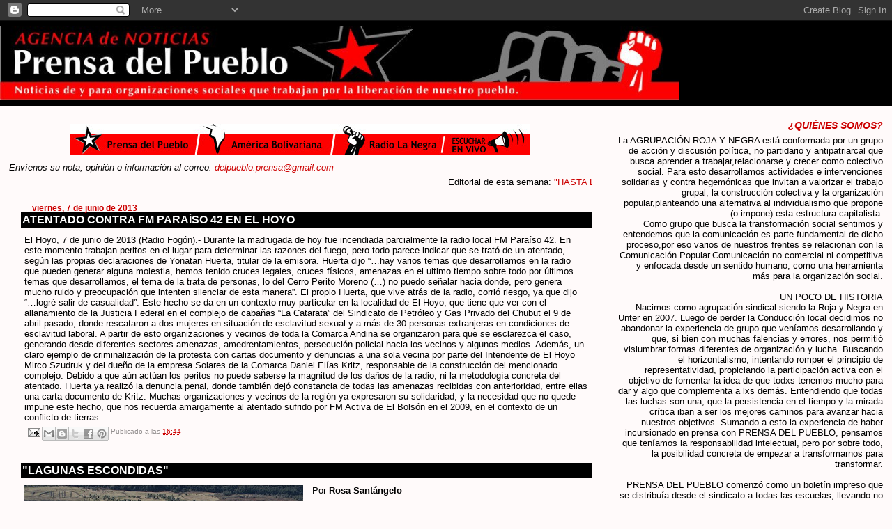

--- FILE ---
content_type: text/javascript; charset=UTF-8
request_url: https://prensadelpueblo.blogspot.com/2013_06_07_archive.html?action=getFeed&widgetId=Feed1&widgetType=Feed&responseType=js&xssi_token=AOuZoY7KdNLUlQmiHTAmAbx0bzkDLZlPUw%3A1764978912995
body_size: 419
content:
try {
_WidgetManager._HandleControllerResult('Feed1', 'getFeed',{'status': 'ok', 'feed': {'entries': [{'title': 'EL FESTIVAL DE CINE DE LA HABANA ENCIENDE LA RESISTENCIA CULTURAL', 'link': 'https://sregistro.blogspot.com/2025/12/el-festival-de-cine-de-la-habana.html', 'publishedDate': '2025-12-05T04:55:00.000-08:00', 'author': 'Sin registro'}, {'title': 'LA RESISTENCIA QUE NO SE VE: CUANDO LA CLASE MEDIA MIRA PARA OTRO LADO PERO \nLOS PUEBLOS SE ORGANIZAN', 'link': 'https://sregistro.blogspot.com/2025/12/la-resistencia-que-no-se-ve-cuando-la.html', 'publishedDate': '2025-12-05T00:30:00.000-08:00', 'author': 'Sin registro'}, {'title': 'LA UCA DESINFL\xd3 EL CUENTO OFICIAL: LA BAJA DE POBREZA ES UN \x22EFECTO \nESTAD\xcdSTICO\x22', 'link': 'https://sregistro.blogspot.com/2025/12/la-uca-desinflo-el-cuento-oficial-la.html', 'publishedDate': '2025-12-05T00:20:00.000-08:00', 'author': 'Sin registro'}, {'title': 'LA GRAN TRANSFERENCIA DE RIQUEZA: CUANDO LOS PADRES RICOS DEJAN DE SER UN \nPROBLEMA PARA SUS HIJOS', 'link': 'https://sregistro.blogspot.com/2025/12/la-gran-transferencia-de-riqueza-cuando.html', 'publishedDate': '2025-12-05T00:14:00.000-08:00', 'author': 'Sin registro'}, {'title': 'INCENDIO EN LA ALCAID\xcdA DE SALTA: EL ESTADO DEJ\xd3 MORIR', 'link': 'https://sregistro.blogspot.com/2025/12/incendio-en-la-alcaidia-de-salta-el.html', 'publishedDate': '2025-12-04T23:45:00.000-08:00', 'author': 'Sin registro'}], 'title': 'sinRegistro | Memoria desde los m\xe1rgenes'}});
} catch (e) {
  if (typeof log != 'undefined') {
    log('HandleControllerResult failed: ' + e);
  }
}
